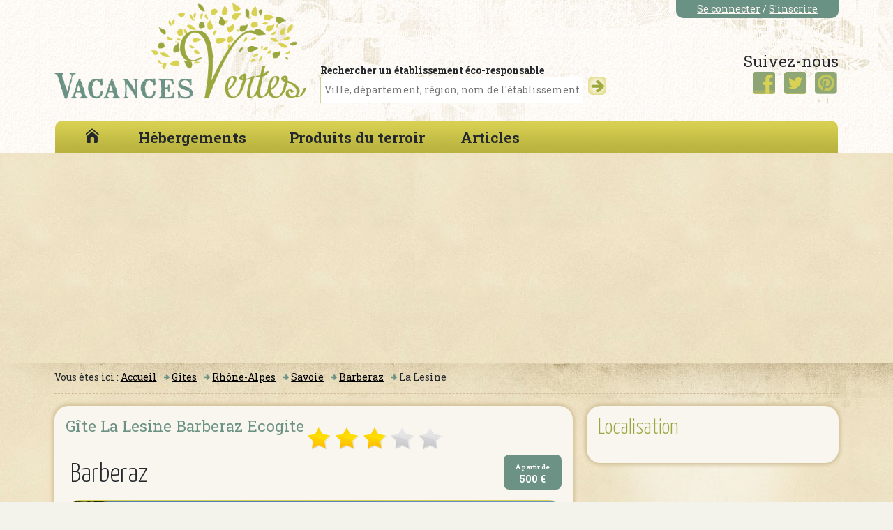

--- FILE ---
content_type: text/html; charset=UTF-8
request_url: https://www.vacances-vertes.net/gites/savoie/la-lesine_221.html
body_size: 3812
content:
<!doctype html>
<html lang="fr">
<head>
<meta charset="utf-8" />
<title>Gîte La Lesine Barberaz Ecogite</title>
<meta name="description" content="">
<meta name="keywords" content="hotel, barberaz, ecogite, wifi">
<meta name="author" content="webelse.fr">
<meta name="viewport" content="width=device-width,initial-scale=1,maximum-scale=1">
<link rel="stylesheet" href="/css/grid-responsive.less" type="text/less" media="screen">
<link rel="shortcut icon" type="image/x-icon" href="/favicon.ico">
<script src="/js/less-1.1.3.min.js" type="text/javascript"></script>
<!--[if lt IE 9]><script type="text/javascript" src="//html5shiv.googlecode.com/svn/trunk/html5.js"></script><![endif]-->
<!--[if lt IE 9]><script src="//html5shim.googlecode.com/svn/trunk/html5.js"></script><![endif]-->
<link type="text/css" href="//code.jquery.com/ui/1.10.3/themes/smoothness/jquery-ui.css" rel="stylesheet" />
<script type="text/javascript" src="/js/jquery/jquery-1.10.1.min.js"></script>
<script type="text/javascript" src="//code.jquery.com/ui/1.10.3/jquery-ui.js"></script>
<script src="/js/modernizr-2.5.3.min.js"></script>
<link href="/css/styles.css" rel="stylesheet" type="text/css" media="screen">
<link href='//fonts.googleapis.com/css?family=Grand+Hotel' rel='stylesheet' type='text/css'>
<link href='//fonts.googleapis.com/css?family=Roboto+Slab:400,700' rel='stylesheet' type='text/css'>
<link href='//fonts.googleapis.com/css?family=Yanone+Kaffeesatz:400,300,200,700' rel='stylesheet' type='text/css'>
<!-- s //--><!-- s //-->    <script src="https://apis.google.com/js/platform.js" async defer>
    {lang: 'fr'}
  </script>
  


  <!-- Google tag (gtag.js) -->
  <script async src="https://www.googletagmanager.com/gtag/js?id=G-6TF95V7NWV" data-cookiecategory="analytics"></script>
  <script data-cookiecategory="analytics">
    window.dataLayer = window.dataLayer || [];
    function gtag(){dataLayer.push(arguments);}
    gtag('js', new Date());

    gtag('config', 'G-6TF95V7NWV');
  </script>

  <script async src="https://pagead2.googlesyndication.com/pagead/js/adsbygoogle.js?client=ca-pub-3831766472175030"
          crossorigin="anonymous" data-cookiecategory="targeting"></script>
</head>
<body>
<!-- body content -->

<div class="global">
  <!-- Header -->
  <header class="wrap">
    <div id="row">
      <div class="fd_header">
        <div class="grid_4">
          <div class="logo">
            <a href="/"><img src="/img/logo.png" alt="Vacances Vertes" border="0" class="resize"></a>
          </div>
        </div>
        <div class="grid_5">
          <div class="search_top">
          
            <form method="get" action="/recherche" id="formrecherche" name="formrecherche">
              <label>Rechercher un établissement éco-responsable</label>
              <input name="r" type="text" id="" placeholder="Ville, département, région, nom de l'établissement" class="size_80" value="">
              <input name="" type="button" class="btn_arrow" onClick="document.formrecherche.submit();">
            </form>
            
          </div>
        </div>
        <div class="grid_3">
          <div class="connexion">
                        <a href="/login">Se connecter</a> / <a href="#">S'inscrire</a>
                      </div>
          <div class="RS">
            <div class="titre">
              Suivez-nous
            </div>
            <div class="pinterest">
              <a href="https://www.pinterest.com/vacancesvertes/" target="_blank" rel="nofollow"><img src="/img/transparent.gif"  width="34" height="34" border="0"></a>
            </div>
            <div class="twitter">
              <a href="https://twitter.com/VacancesVertes" target="_blank" rel="nofollow"><img src="/img/transparent.gif" width="34" height="34" border="0"></a>
            </div>
            <div class="facebook">
              <a href="https://www.facebook.com/vacancesvertes"><img src="/img/transparent.gif"  width="34" height="34" border="0"></a>
            </div>
          </div>
        </div>
      </div>
      <div class="clear">
      </div>
      <!-- fin fd_header-->
      <!-- Begin #navigation-->

      <nav> <a data-toggle="collapse" class="btn btn-navbar"> <span class="icon-bar"></span> <span class="icon-bar"></span> <span class="icon-bar"></span> </a>
        <ul id="menu" class="overthrow">
          <li><a href="/"><img src="/img/home.png" width="20" height="21"></a> </li>
          <li><a href="#" title="Où dormir"><span>Hébergements</span></a>
            <ul>
              <li><a href="/hotels"><span>Hôtels</span></a></li>
              <li><a href="/auberge-de-jeunesse"><span>Auberges de jeunesse</span></a></li>
              <li><a href="/campings" title=""><span>Campings</span></a></li>
              <li><a href="/gites" title=""><span>Gîtes</span></a></li>
                                        </ul>
          </li>
                    <li><a href="#">Produits du terroir</a>
            <ul>
              <li><a href="/produits-de-la-ferme">Produits de la ferme</a></li>
            </ul>
          </li>
          <li><a href="/articles">Articles</a> </li>
        </ul>
      </nav>

      <!-- End #navigation-->

      <div class="clear">
      </div>
    </div>
  </header>
  <!-- End header-->
  <div  class="wrap">
    <div id="row">
          <div id="fb-root"></div>
  <script>(function(d, s, id) {
      var js, fjs = d.getElementsByTagName(s)[0];
      if (d.getElementById(id)) return;
      js = d.createElement(s); js.id = id;
      js.src = "//connect.facebook.net/fr_FR/sdk.js#xfbml=1&version=v2.0";
      fjs.parentNode.insertBefore(js, fjs);
    }(document, 'script', 'facebook-jssdk'));</script>
  <div class="grid_12 fildariane">
  Vous êtes ici : 
  <a href="/">Accueil</a><span>&nbsp;</span>
  <a href="/gites">Gîtes</a><span>&nbsp;</span>
  <a href="/gites/region-rhone-alpes">Rhône-Alpes</a><span>&nbsp;</span>
  <a href="/gites/savoie">Savoie</a><span>&nbsp;</span>
  <a href="/gites/savoie/ville-barberaz">Barberaz</a><span>&nbsp;</span>
  La Lesine
</div>

<div class="grid_8">
  <div class="bloc_arr">
    <h1 class="float_left">Gîte La Lesine Barberaz Ecogite</h1>
    <div class="G_etoile_3 float_left"> </div>
    <div class="clear"> </div>

    <div class="price">
      <span class="petit">A partir de </span><br>
      500 €
    </div>
    <h2>Barberaz</h2>
    <div class="clear"> </div>
    <script>
      $(document).ready(function(){
        $('.bxslider').bxSlider({
          pagerCustom: '#bx-pager'
        });
      });
    </script>
    <ul class="bxslider">
      <li><img src="/media/cache/prestation_710x380/prestations/221/01.jpg" class="resize"/></li>
    </ul>
    <div id="bx-pager">
      <a data-slide-index="0" href=""><img src="/media/cache/prestation_66x63/prestations/221/01.jpg" /></a>
    </div>
    <div class="clear"> </div>
    <div class="detail">
      <h3>Informations pratiques</h3>
        <p></p>
      <div class="partage_bar">
        <div class="grid_9">
          <!-- AddThis Button BEGIN -->
                                                    <!-- AddThis Button END -->
          <div>
                        <div class="fb-share-button" data-href="/gites/savoie/la-lesine_221.html" data-layout="button_count"></div>
                                    <a href="https://twitter.com/share" class="twitter-share-button" data-via="VacancesVertes">Tweet</a>
            <script>!function (d, s, id) {
                var js, fjs = d.getElementsByTagName(s)[0], p = /^http:/.test(d.location) ? 'http' : 'https';
                if (!d.getElementById(id)) {
                  js = d.createElement(s);
                  js.id = id;
                  js.src = p + '://platform.twitter.com/widgets.js';
                  fjs.parentNode.insertBefore(js, fjs);
                }
              }(document, 'script', 'twitter-wjs');</script>
                                    <div class="g-plusone" data-size="medium"></div>
                                    <a href="//www.pinterest.com/pin/create/button/" data-pin-do="buttonBookmark" ><img src="//assets.pinterest.com/images/pidgets/pinit_fg_en_rect_gray_20.png" /></a>
            <!-- Please call pinit.js only once per page -->
            <script type="text/javascript" async defer src="//assets.pinterest.com/js/pinit.js"></script>
                      </div>

        </div>
        <div class="grid_3">
          <div class="print">
            <a href="#" onclick="print();return false;"><img src="/img/transparent.gif" width="24" height="24" /></a>
          </div>
          <div class="send_email">
            <a target="_blank" title="Envoyer par mail" href="mailto:?subject=Gîte La Lesine Barberaz Ecogite&body=https://www.vacances-vertes.net/gites/savoie/la-lesine_221.html" rel="nofollow"><img src="/img/transparent.gif" width="24" height="24" title="email"></a>
          </div>
          <div class="clear"> </div>
        </div>
        <div class="clear"> </div>
      </div>
    
    
      <div class="vcard">
        <span class="fn org">La Lesine</span> <br>
        <div class="adr">
          Adresse :
          <span class="street-address"> 2164 ROUTE DE CHANAZ</span>, 
          <span class="locality">73000 BARBERAZ</span>, 
          <span class="region">Rhône-Alpes</span>
        </div>

        <div id="poptel"></div>
        <span class="tel"><a href="/ajax/prestation/telephone/MDEyMjEyNQ==" data-pop="poptel" data-width="400" data-height="200" class="popifiable" rel="nofollow" target="_blank">Contacter par téléphone</a></span>

                        
        Web : <a href="http://www.savoiegite.fr" class="url" target="_blank">http://www.savoiegite.fr</a>
      </div>

      
      <br />Enseigne : 
            Gîtes de France
      
      <br />
      <h3>Labels</h3>
                          <img src="/img/labels/ecogite.jpg" alt="Ecogite" title="Ecogite">
      
      </p>
      
          

      <h3>Activités</h3>
      <ul class="Col3 listStyle">
                <li>Barbecue possible</li>
              </ul>
      <h3>Général</h3>
      <ul class="Col3 listStyle">
                <li>chauffage</li>
                <li>Lave-vaisselle</li>
                <li>terrasse</li>
              </ul>
      <h3>Services</h3>
      <ul class="Col3 listStyle">
                <li>Wifi</li>
              </ul>
      
            


      <p>&nbsp;</p>


      <div class="clear">
        <p>
                            </p>
      </div>
      <div class="right"><p>Cette fiche a été mise à jour le 26/09/2013</p></div>


    </div>
    <!-- fin detail-->
  </div>
</div>

<div class="grid_4">
  
    <div class="bloc_arr">
    <h3>Localisation</h3>
    <div class="center">
      <div id="map-canvas"></div>
      <br />
      
    </div>
  </div>
  
    
  


</div>
<div class="clear"> </div>

<script>
$(function() {

  $("#poptel").dialog({
    autoOpen: false,
    buttons: {
      "Fermer": function() {
        $(this).dialog("close");
      }
    }
  });

  $("#popcontact").dialog({
    autoOpen: false,
    buttons: {
      "Envoyer": function() {
        //console.log($(this));
        console.log($(this).children('form').submit());
        $(this).dialog("close");
      }
    }
  });
  
  $(".popifiable").on("click", function(e) {
        e.preventDefault();
        pop = "#"+$(this).attr('data-pop')
        $(pop).html("");
        $(pop).dialog( "option", "width", $(this).attr('data-width') );
    $(pop).dialog( "option", "height", $(this).attr('data-height') );
        $(pop).dialog("option", "title", "Chargement...").dialog("open");
        $(pop).load(this.href, function() {
            $(this).dialog("option", "title", $(this).find("h1").text());
            $(this).find("h1").remove();
    });
  });

});
</script>

    </div>
    <!--fin row-->
  </div>
  <!--fin wrap-->
  <footer class="wrap">
    <div id="row">
      <div class="radius_footer">
                                                                                       
                
                                    
                                                                                                                        <ul class="nav_footer">
          <li>A propos</li>
          <li><a href="/contact.html">Contact</a></li>
          <li><a href="/mentions_legales.html">Mentions légales</a></li>
          <li><a href="/politique-de-confidentialite.html">Politique de confidentialité</a></li>
        </ul>
        <div class="clear">
        </div>
      </div>
    </div>
  </footer>
</div>
<!-- End global-->
<script src="/js/jquery.bxslider.js"></script>
<script src="/js/script.js"></script>
</body>
</html>

--- FILE ---
content_type: text/html; charset=utf-8
request_url: https://accounts.google.com/o/oauth2/postmessageRelay?parent=https%3A%2F%2Fwww.vacances-vertes.net&jsh=m%3B%2F_%2Fscs%2Fabc-static%2F_%2Fjs%2Fk%3Dgapi.lb.en.2kN9-TZiXrM.O%2Fd%3D1%2Frs%3DAHpOoo_B4hu0FeWRuWHfxnZ3V0WubwN7Qw%2Fm%3D__features__
body_size: 163
content:
<!DOCTYPE html><html><head><title></title><meta http-equiv="content-type" content="text/html; charset=utf-8"><meta http-equiv="X-UA-Compatible" content="IE=edge"><meta name="viewport" content="width=device-width, initial-scale=1, minimum-scale=1, maximum-scale=1, user-scalable=0"><script src='https://ssl.gstatic.com/accounts/o/2580342461-postmessagerelay.js' nonce="x4OUA5RZw0hJDIjTevRckQ"></script></head><body><script type="text/javascript" src="https://apis.google.com/js/rpc:shindig_random.js?onload=init" nonce="x4OUA5RZw0hJDIjTevRckQ"></script></body></html>

--- FILE ---
content_type: text/html; charset=utf-8
request_url: https://www.google.com/recaptcha/api2/aframe
body_size: 268
content:
<!DOCTYPE HTML><html><head><meta http-equiv="content-type" content="text/html; charset=UTF-8"></head><body><script nonce="LQqQMLp3yW-r1Z50I3vQCw">/** Anti-fraud and anti-abuse applications only. See google.com/recaptcha */ try{var clients={'sodar':'https://pagead2.googlesyndication.com/pagead/sodar?'};window.addEventListener("message",function(a){try{if(a.source===window.parent){var b=JSON.parse(a.data);var c=clients[b['id']];if(c){var d=document.createElement('img');d.src=c+b['params']+'&rc='+(localStorage.getItem("rc::a")?sessionStorage.getItem("rc::b"):"");window.document.body.appendChild(d);sessionStorage.setItem("rc::e",parseInt(sessionStorage.getItem("rc::e")||0)+1);localStorage.setItem("rc::h",'1769312719552');}}}catch(b){}});window.parent.postMessage("_grecaptcha_ready", "*");}catch(b){}</script></body></html>

--- FILE ---
content_type: text/css
request_url: https://www.vacances-vertes.net/css/styles.css
body_size: 3990
content:
/* =============================================================================
 Global layout   
  ========================================================================== */
* {
	margin:0px;
	padding: 0px;
}
html, body {
	background-color: #f4f3eb;
	width: 100%;
	height: 100%;
	font-family: 'Roboto Slab', serif;
	font-size: 14px;
	background-image: url(/img/fd_body.jpg);
	background-repeat: repeat;
	color: #24282c;
}
.global {

	width: 100%;
}
div#row {
	max-width: 1145px;
	margin: 0 auto;
}
a {
	color: #000;
}
a:hover {
	color: #6b9284;
}
.float_right {
	float: right;
}
.float_left {
	float: left;
}
.right {
	text-align: right;
}
.left {
	text-align: left;
}
.center {
	text-align: center;
}
.petit {
	font-size: 0.7em;
}
.clear {
	clear: both;
}
.red {
	color: #C30;
	font-weight: bold;
	font-size: 1.1em;
}
.cadre { border-radius: 10px;
border: #99a740 thin solid;}
span.vert {
	color : #99a740;
}
img.resize {
	width: 100%;
	display: block;
}
img.radius {
	border-radius: 20px;
}
p {
	font-size: 1em;
	line-height: 20px;
	margin-bottom: 1%;
	margin-top: 1%;
}
p img {
	float: left;
	margin-right: 3%;
}
.bold {
	font-size: 1.1em;
	font-weight: bold;
}
.cadre {
}
.marge_top {
	margin-top: 3%;
}
.marge_bottom {
	margin-bottom: 3%;
}
.padding_left {
	padding-left: 3%;
}
.size_40 {
	width: 40%;
}
.size_50 {
	width: 50%;
}
.size_60 {
	width:60%
}
.size_70 {
	width:70%
}
.size_80 {
	width:80%
}
.size_90 {
	width:90%
}
.size_100 {
	width: 100%;
}
.clearfix:after {
	clear:both;
	content:".";
	display:block;
	font-size:0;
	height:0;
	line-height:0;
	visibility:hidden;
}
.clearfix {
	display:block;
	zoom:1
}
.mots-clefs {
	font-size: 0.8em;
}
.auteur {
	margin-top: 2%;
}
/* =====================================================================================================================
 																											TITRES
  ====================================================================================================================== */

h1 {
	font-family: 'Roboto Slab', serif;
font-size: 2.5em;
	line-height: 1.2em;
	color:#6b9284;
	margin-top: 0px;
		font-weight: 400;
}
h1 a{
	color:#6b9284;

}
h1 a:hover{
	color:#000;

}
h1.home {
	line-height: 0.8em;
	font-family: 'Yanone Kaffeesatz', sans-serif;
color:#6b9284;
	font-size: 3.4em;
		font-weight: 400;
}
h2 {
	font-family: 'Yanone Kaffeesatz', sans-serif;
font-size: 2.8em;
	font-weight: 300;
	color: #24282c;
	font-style: normal;
	margin-top: 2%;
	margin-right: 1%;
	margin-bottom: 3%;
	margin-left: 1%;
	line-height: 30px;
}

h3 {
	font-family: 'Yanone Kaffeesatz', sans-serif;
font-size: 2.2em;
	margin-right: 0%;
	margin-left: 0%;
	color: #99a740;
	font-weight: 300;
}
h3 a {
	color: #99a740;
}
h3 a:hover {
	color: #637351;
}
ul h3 {
	font-size: 2em;
	line-height: 1em;
	margin-top: 1%;
	margin-bottom: 2%;
}
h4 {
	font-family: 'Yanone Kaffeesatz', sans-serif;
font-size: 1.8em;
	font-weight: normal;
	line-height: 1em;
	color: #637351;
}
ul h4 {
	font-size: 1.6em;
	color: #24282c;
	line-height: 1em;
	margin-top: 1%;
	margin-bottom: 1%;
}
ul h4 a {
	color: #24282c;
}
ul h4 a:hover {
	color: #6b9284;
}
.sommaire h4 {
	color: #6b9284;
	margin-bottom: 0px;
	font-size: 1.8em;
}
dl {
	font-family: 'Yanone Kaffeesatz', sans-serif;
font-size: 1.5em;
	margin-top: 2%;
	margin-left: 1%;
}
dt {
	margin-left: 1%;
}
.voirplus a {
	font-family: 'Yanone Kaffeesatz', sans-serif;
color: #9a9991;
	font-size: 1.4em;
}
.voirplus a:hover {
	color: #fa0634;
}
.voirplus span {
	background-color:#fffef6;
	padding-right: 1%;
	padding-left: 1%;
}
.margin_px16 {
	margin: 16px;
	display: block;
	clear: both;
}
/* ===================================================================================================================
																										ELEMENT DE LIST
  ===================================================================================================================== */

ul.listStyle li:before {
	width:16px;
	height:16px;
	display:block;
	content: " ";
	background-image: url(/img/sprite.png);
	background-repeat: no-repeat;
	background-position: 0px 0px;
	float: left;
}
.list_item li {
	margin-bottom: 3%;
	margin-top: 2%;
	padding-left: 20px;
}
li {
	list-style-image: none;
	margin-left: 0px;

	list-style-type: none;
}
article li:before {	width:16px;
	height:16px;
	display:block;
	content: " ";
	background-image: url(/img/sprite.png);
	background-repeat: no-repeat;
	background-position: 0px 0px;
	float: left;}
ul.Col1, ul.Col2, ul.Col3, ul.Col4 {
	font-size: 1em;
	display: block;
	clear: both;
	margin-left:0px;
	list-style-type: none;
}
ul.Col1 {
	margin-right:2%;
}
ul.Col1 li, ul.Col2 li, ul.Col3 li, ul.Col4 li {
	margin-left: 1%;
	margin-right: 4%;
	margin-bottom: 1.5%;
	background-image: none;
}
ul.Col3 li:last-child {
	margin-right: 0%;
}
ul.Col1 li a, ul.Col2 li a, ul.Col3 li a, ul.Col4 li a {
	text-decoration: none;
}
ul.Col2 li {
	float:left;
	width: 45%;
}
ul.Col3 li {
	float:left;
	width: 28%;

}
ul.Col4 li {
	float:left;
	width: 20%;
}
ul.heightFix li{
	height: 254px;
}
ul.listing li {
	border-bottom-width: 1px;
	border-bottom-style: dashed;
	border-bottom-color: #cbc9b6;
	margin-bottom: 2%;
	padding-bottom: 2%;
}
ul.listing li img {
	float:left;
	width:20%;
	margin-right: 2%;
}
ul.pagination {
	width: 50%;
	display: block;
	clear: both;
	font-size: 0.9em;
	margin-left: 33%;
	margin-top: 2%;
	margin-bottom: 2%;
	list-style-type: none;
	list-style-image: none;
}
ul.pagination li {
	float: left;
	list-style-type: none;
	list-style-image: none;
	height: 16px;
	width: 16px;
	margin: 1%;
	background-color: #cccccd;
	text-decoration: none;
	padding: 2px;
}
ul.pagination li a {
	text-decoration: none;
}
ul.pagination li:hover {
	background-color: #222e3a;
	color:#FFF;
}
ul.pagination li.active {
	display: inline;
	background-color: #ff9900;
}
ul.pagination li.next {
	background-color: #fff;
}
ul.pagination li.previous {
	background-color: #FFF;
}

dl {
}

.sidebar li.cat {

	line-height: 30px;
}
.sidebar li.cat > a{
	border-bottom-width: 1px;
	border-bottom-style: solid;
	border-bottom-color: #9aa73f;
	font-size: 1.4em;
	color: #9aa73f;
	margin-bottom: 2%;

}
.sidebar li.current > a{
	background-color: #9aa73f;
	color: #FFF;
	padding-left: 3%;
	width: 100%;
	display: block;
}
.sidebar li.current a.current {
	background: #eae4d6;
	padding-top: 5px;
	padding-right: 100px;
	padding-bottom: 5px;
	padding-left: 3%;

}
ul.ListEcolabel li{
	border-bottom-width: 1px;
	border-bottom-style: dashed;
	border-bottom-color: #d8d153;
	margin-bottom: 7px;
	display: block;
	clear: both;
	height: 36px;
}
ul.ListEcolabel li img{
	float: left;
	margin-right: 7px;
}
/* ===================================================================================================================
 																											HEADER 
  =================================================================================================================== */
header {
	height: 220px;
	background-color: #fdfaf5;
	background-image: url(/img/fd_header.jpg);
	background-repeat: no-repeat;
}
.fd_header {
	height: 173px;
}
.logo {
	margin-top: 1%;

}
.search_top {
	margin-top: 20%;
}
.search_top label {
	width: 100%;
}
.connexion {
	
	margin-top: 0px;
	color: #f9f6ef;
	text-align: center;
	margin-bottom: 2%;
	float: right;
	margin-right: 0px;
	-webkit-border-bottom-right-radius: 10px;
	-webkit-border-bottom-left-radius: 10px;
	-moz-border-radius-bottomright: 10px;
	-moz-border-radius-bottomleft: 10px;
	border-bottom-right-radius: 10px;
	border-bottom-left-radius: 10px;
	background-color: #6a9284;
padding: 3px 30px 4px 30px;
}
.connexion a {
	color: #f9f6ef;
}
.connexion a:hover {
	color: #d5ce51;
}
.RS {
	display: inline;
	width: 100%;

}
.RS .titre {
	font-family: 'Roboto Slab', serif;
	font-size: 1.6em;
	width: 100%;
	float: right;
	text-align: right;
	white-space: nowrap;
	margin-top: 42px;
}
.facebook, .twitter, .gplus, .youtube, .pinterest {
	background-image: url(/img/sprite.png);
	height: 34px;
	width: 34px;
	float: right;
	margin-left: 4%;
	cursor: pointer;
}
.facebook {
	background-position: 0px -503px;
}
.twitter {
	background-position: -40px -503px;
}
.gplus {
	background-position: -80px -503px;
}
.youtube {
	background-position: -120px -503px;
}
.pinterest {
	background-position: -160px -503px;
}
.facebook:hover {
	background-position: 0px -543px;
}
.twitter:hover {
	background-position: -40px -543px;
}
.gplus:hover {
	background-position: -80px -543px;
}
.youtube:hover {
	background-position: -120px -543px;
}
.pinterest:hover {
	background-position: -160px -543px;
}
.fildariane {
	font-size: 1em;
	margin-bottom: 0.5%;
	margin-top: 1%;
	border-bottom-width: 1px;
	border-bottom-style: dashed;
	border-bottom-color: #d0bc99;
	padding-bottom: 1%;
}
.fildariane a {
	text-decoration: underline;
}
.fildariane span {
	background-image: url(/img/sprite.png);
	background-repeat: no-repeat;
	height: 8px;
	width: 5px;
	position: relative;
	vertical-align: middle;
	margin-right: 0em;
	margin-bottom: 0;
	margin-left: 0.333em;
	padding-left: 1%;
	background-position: -25px 0px;
}

.back {
	background-color:#FFF;
	-webkit-border-radius: 10px;
	-moz-border-radius: 10px;
	border-radius: 10px;
	margin-top: 1%;
	margin-right: 1%;
	margin-bottom: 1%;
	margin-left: 0%;
	background-image: url(../img/back.png);
	background-repeat: no-repeat;
	padding-top: 1%;
	padding-right: 1%;
	padding-bottom: 1%;
	padding-left: 0%;
	background-position: 1%;
}

/* ====================================================================================================================
 																											CONTAINER 
  =================================================================================================================== */
div.wrap {
	background-image: url(/img/fd_content.jpg);
	background-repeat: no-repeat;
}
.bloc_arr {
	-moz-border-radius: 20px;
	-webkit-border-radius: 20px;
	border-radius: 20px;
	background-color:#f9f6ef;
	-webkit-box-shadow:  0px 0px 5px 3px #D3C39B;
	box-shadow:  0px 0px 5px 3px #D3C39B;
	margin-bottom: 0.8em;
	margin-top: 0.8em;
	padding: 16px;
	display: block;
	clear: both;
}
div.etoile_0, div.etoile_1, div.etoile_2, div.etoile_3, div.etoile_4, div.etoile_5, div.etoile_5P {
	background-image: url(/img/sprite.png);
	background-repeat: no-repeat;
	height: 20px;
	width: 104px;
	display: table;
}
div.etoile_0 {
	background-position: 0px -138px;
}
div.etoile_1 {
	background-position: 0px -118px;
}
div.etoile_2 {
	background-position: 0px -98px;
}
div.etoile_3 {
	background-position: 0px -78px;
}
div.etoile_4 {
	background-position: 0px -58px;
}
div.etoile_5 {
	background-position: 0px -41px;
}
div.etoile_5P {
	background-position: 0px -18px;
}
.G_etoile_0, .G_etoile_1, .G_etoile_2, .G_etoile_3, .G_etoile_4, .G_etoile_5, .G_etoile_5P {
	background-image: url(/img/sprite.png);
	background-repeat: no-repeat;
	height: 40px;
	width: 235px;
	margin-top: 2%;
	margin-right: 1%;
	display:table;
}
.G_etoile_0 {
	background-position: 0px -400px;
}
.G_etoile_1 {
	background-position: 0px -360px;
}
.G_etoile_2 {
	background-position: 0px -320px;
}
.G_etoile_3 {
	background-position: 0px -280px;
}
.G_etoile_4 {
	background-position: 0px -240px;
}
.G_etoile_5 {
	background-position: 0px -200px;
}
.G_etoile_5P {
	background-position: 0px -160px;
}
.RS2 {
	margin: 2%;
}
.sommaire {
	-moz-box-shadow:inset 5px 5px 60px #dadfd2;
	-webkit-box-shadow:inset 5px 5px 60px #dadfd2;
	box-shadow:inset 5px 5px 60px #dadfd2;
	-webkit-border-radius: 10px;
	-moz-border-radius: 10px;
	border-radius: 10px;
	background-color: #f9f6ef;
	padding: 2%;
	margin-bottom: 1%;
}


.auteur {
	margin-bottom: 3%;
	padding-bottom: 3%;
}

.main-image {
	float: left;
	width: 41%;
	margin-top: 0%;
	margin-right: 2%;
	margin-bottom: 1%;
	margin-left: 0%;
}
.border_dash {
	border-right-width: 1px;
	border-right-style: dashed;
	border-right-color: #c1c0bb;
	display: block;
}
.depos_avis {
	clear: both;
	margin: 2%;
	width: 99%;
	display: table;
}
.sep_top {
	border-top-width: 1px;
	border-top-style: solid;
	border-top-color: #c6c6c6;
	clear: both;
	margin: 2%;
	padding-top: 1%;
}
.avis_internaute {
	padding-bottom: 3%;
	background-image: url(/img/ligne.png);
	background-repeat: repeat-x;
	background-position: top;
	display: block;
	clear: both;
}
.pub_300 {
	text-align: center;
	margin-bottom: 3%;
	margin-top: 3%;
}
.pub_970 {
	text-align: center;
}
.listing_art img {
	float: left;
	margin-right: 3%;
}
.label {
	background-color: #FFF;
	border: 1px solid #d8d153;
	border-radius:20px;
	display:block;
	padding-top: 3%;
	padding-bottom: 1%;
	padding-left: 4%;
	margin-bottom:2%;
}
.iframe-responsive-wrapper        {
    position: relative;
}

.iframe-responsive-wrapper .iframe-ratio {
    display: block;
    width: 100%;
    height: auto;
}

.iframe-responsive-wrapper iframe {
    position: absolute;
    top: 0;
    left: 0;
    width: 100%;
    height: 100%;
}
/* =============================================================================================================
 CONTAINER                        																		ARTICLE
  =============================================================================================================== */


.vcard {

}
.detail h3 {
	border-bottom-width: 1px;
	border-bottom-style: dashed;
	border-bottom-color: #99a740;
	clear: both;
}
.arrow_box h4 {
	font-family: 'Roboto Slab', serif;
	font-size: 1.5em;
	font-weight: lighter;
	font-style: normal;
}
.arrow_box {
	border-radius: 8px;
	float: right;
	width: 25%;
	text-align: center;
	margin: 2%;
	position: relative;
	background: #f9f6ef;
	border: 2px solid #e7dab7;
}
.arrow_box:after, .arrow_box:before {
	top: 100%;
	border: solid transparent;
	content: " ";
	height: 0;
	width: 0;
	position: absolute;
	pointer-events: none;
}
.arrow_box:after {
	border-color: hex(231, 218, 183, 0);
	border-top-color: #e7dab7;
	border-width: 15px;
	left: 50%;
	margin-left: -15px;
}
.arrow_box:before {
	border-color: rgba(231, 218, 183, 0);
	border-top-color: #e7dab7;
	border-width: 18px;
	left: 50%;
	margin-left: -18px;
}
span.tel, span.mail {
	background-image: url(/img/sprite.png);
	font-size: 1em;
	text-decoration: none;
	-webkit-border-radius: 9px;
	-moz-border-radius: 9px;
	border-radius: 9px;
	display:inline-block; /* IE is so silly*/
	background-color: #e7dab7;
	padding-top: 6px;
	padding-right: 6px;
	padding-bottom: 6px;
	padding-left: 34px;
	margin-top: 2%;
	margin-right: 2%;
	margin-bottom: 2%;
	margin-left: 0%;
}
span.tel {
	background-position: 0px -732px;	
}
span.mail {
	background-position: 0px -704px;	
}
.depos_avis {
	clear: both;
	margin: 2%;
	width: 99%;
	display: table;
}
.sep_top {
	border-top-width: 1px;
	border-top-style: solid;
	border-top-color: #c6c6c6;
	clear: both;
	margin: 2%;
	padding-top: 1%;
}
.pseudo {
	float: left;
	display: block;
	font-size: 1.2em;
	font-weight: bold;
	margin-right: 1%;
}
.avis0, .avis1, .avis2, .avis3, .avis4, .avis5 {
	background-image: url(/img/sprite.png);
	background-repeat: no-repeat;
	height: 17px;
	width: 101px;
	display: block;
	float: left;
	margin-top: 2px;
}
.avis0 {
background-position: 0px -588px;
}
.avis1 {
background-position: 0px -608px;
}
.avis2 {
background-position: 0px -628px;
}
.avis3 {
background-position: 0px -648px;
}
.avis4 {
background-position: 0px -668px;
}
.avis5 {
background-position: 0px -688px;
}
.avatar_avis, .avatarF, .avatarM {
	height: 49px;
	width: 74px;
	background-image: url(../img/sprite.png);
	background-repeat: no-repeat;
		display: block;
}
.avatar_avis {background-position: 0px -764px;}
.avatarF {background-position: -74px -764px;}
.avatarM {background-position: -148px -764px;}
.price {
	font-family: 'Roboto Slab', serif;
	background-color: #6b9284;
	font-weight:bold;
	color: #ffffff;
	padding: 6px;
	text-decoration: none;
	-webkit-border-radius: 8px;
	-moz-border-radius: 8px;
	border-radius: 8px;
	width : 10%;
	float: right;
	text-align: center;
}
.price:hover {
	background: #d8d153;
}
.verif_dispo {
	background-color: #d8d153;
	border-radius:10px;
	clear: both;
	padding: 1.5%;
}
.verif_dispo h4 {
	color: #24282c;
	font-size: 1.5em;
	font-family: 'Roboto Slab', serif;
}
.verif_dispo label {
	color: #24282c;
	margin-left: 1%;
}
.partage_bar {
	margin-top: 1%;
	margin-bottom: 1%;
	border-radius : 10px;
	background-color:#efe8d9;
	padding : 1% 1%  1% 1%;

}
.partage_fb {
	position: relative;
	top: 0px;
	float: left;
	margin-right: 15px;
}
.print, .send_email {
	height: 24px;
	width: 24px;
	float: right;
	margin-left: 3%;
	display: block;
	background-image: url(/img/sprite.png);
}
.print {
	background-position: 0px -844px;

}
.send_email {
	background-position: -32px -844px;

}
.g-plus {
border-radius : 10px;
border: #669 2px solid;
}

#article-body img {
	max-width: 100%;
	height: auto;
}
/* ==================================================================================================================
 																											FOOTER
  ================================================================================================================= */
footer.wrap {
	display:block;
	clear: both;
	width: 100%;
	bottom: 0px;
	background-color: #99a740;
}
.copyright {
	float: left;
	color: #FFF;
	margin-top: 10px;
}
ul.nav_footer {
	font-size: 1em;
	float: right;

	margin-top: 10px;
	margin-right: 0px;
	margin-bottom: 10px;
	margin-left: 0px;

}
ul.nav_footer li {
	display: inline;
	margin: 10px;
	list-style-type: none;
	background-image: none;
}

ul.nav_footer a {
	color:  #f9f6ef;
	font-size: 1em;
	text-decoration: none;
}
ul.nav_footer a:hover {
	color:  #000;
}
/* ===============================================================================================================
																							Objet de formulaire
  ============================================================================================================== */


label {
	display: block;
	cursor: pointer;
	font-family: 'Roboto Slab', serif;
	font-weight: 700;
}
input, select, textarea {
	font-family: 'Roboto Slab', serif;
	font-size: 1em;
	min-height:26px;
	outline: none;
	border: 1px solid #d0d09f;
	padding: 1%;
}
input[type=submit] {
	background:none;
	cursor: pointer;
}
input[type=radio] {
	box-shadow: none;
	border: none;
	cursor: pointer;
}
input[type=checkbox] {
	background:none;
	cursor: pointer;
	margin-right: 8px;

	margin-bottom: 0px;
	vertical-align: middle;
}
input[type=button], input[type=submit] {
	font-family: 'Yanone Kaffeesatz', sans-serif;
border-radius: 6px;
	vertical-align: top;
	font-size: 1.8em;
	color: #6b9284;
	background-color:#d8d153;
	-webkit-box-shadow: inset 0px 0px 8px 1px #6b9284;
	box-shadow: inset 0px 0px 8px 1px #6b9284;
	border: none;
	padding-right: 2%;
	padding-left: 2%;
}
input[type=button]:hover {
	background: #f9f4e8;
	color: #24282c;
}
input.btn_arrow[type=button] {
	background-image: url(../img/btn_arrow.png);
	background-repeat: no-repeat;
	height: 26px;
	width: 26px;
	margin-right: 1%;
	margin-left: 1%;
	padding: 1%;
	background-color:#f9f4e8;
	-webkit-box-shadow: inset 0px 0px 8px 1px #d8d152;
	box-shadow: inset 0px 0px 8px 1px #d8d152;
	border: none;
	background-position: center center;
}
input[type=button].btn_arrow:hover {
	background-image: url(/img/btn_arrow_hover.png);
}
input.cdate {
	background-image: url(/img/calendar.png);
	background-repeat: no-repeat;
	background-position: right center;
	cursor: pointer;
}
.marge_left30 {
	margin-left: 30%;
}
input[type=button].verif_dispo {
	box-shadow : none;
	background-color:#637351;
	font-family: 'Roboto Slab', serif;
	font-size: 1em;
	margin-top: 2%;
	color:#d8d153;
		cursor: pointer;
}
input[type=button].verif_dispo:hover {

	background-color:#6b9284;

	color:#e7dab7;
}

.inline>div>label {
	border-bottom-width: 1px;
	border-bottom-style: dashed;
	border-bottom-color: #b3c8c0;
	margin-top: 2px;
	margin-bottom: 2px;
	display: block;
	font-size: 1.3em;
	color: #6b9284;
}

.inline>div>div>div>label {
	display: inline-block;
}
nav span, nav a{
	margin-right: 5px;
	margin-left: 5px;
	font-size: 1em;
}
nav span.current {
	background-color: #6b9284;
	padding-right: 5px;
	padding-left: 5px;
	border-radius:5px;
	color: #FFF;
}
.copyright {
	color: #6b9289;
	margin-left: 5px;
}

@media screen and (max-width: 620px) {
	.banner img{
		width: 95%;
		height: auto;
	}
}
h1 {
	font-size: 1.6rem;
	margin-bottom: 1rem;
}

--- FILE ---
content_type: text/css
request_url: https://www.vacances-vertes.net/css/jquery-ui.css
body_size: 1166
content:
/*! jQuery UI - v1.10.1 - 2013-02-15
* http://jqueryui.com
* Includes: jquery.ui.core.css, jquery.ui.accordion.css, jquery.ui.autocomplete.css, jquery.ui.button.css, jquery.ui.datepicker.css, jquery.ui.dialog.css, jquery.ui.menu.css, jquery.ui.progressbar.css, jquery.ui.resizable.css, jquery.ui.selectable.css, jquery.ui.slider.css, jquery.ui.spinner.css, jquery.ui.tabs.css, jquery.ui.tooltip.css
* Copyright (c) 2013 jQuery Foundation and other contributors Licensed MIT */

/* Layout helpers
----------------------------------*/
.ui-helper-hidden {
	display: none;
}
.ui-helper-hidden-accessible {
	border: 0;
	clip: rect(0 0 0 0);
	height: 1px;
	margin: -1px;
	overflow: hidden;
	padding: 0;
	position: absolute;
	width: 1px;
}
.ui-helper-reset {
	margin: 0;
	padding: 0;
	border: 0;
	outline: 0;
	line-height: 1.3;
	text-decoration: none;
	font-size: 100%;
	list-style: none;
}
.ui-helper-clearfix:before, .ui-helper-clearfix:after {
	content: "";
	display: table;
	border-collapse: collapse;
}
.ui-helper-clearfix:after {
	clear: both;
}
.ui-helper-clearfix {
	min-height: 0; /* support: IE7 */
}
.ui-helper-zfix {
	width: 100%;
	height: 100%;
	top: 0;
	left: 0;
	position: absolute;
	opacity: 0;
	filter:Alpha(Opacity=0);
}
.ui-front {
	z-index: 100;
	height: 100%;
}
/* TR overrides */
.home_search {
	position: relative;
	display:block;
	padding-bottom: 45px;
}
.ui-tabs {
	position: relative;
	padding: 0.2em;
	top: 40px;
}
.ui-tabs .ui-tabs-nav {
	position: relative;
	margin-top: -40px;
}
.ui-tabs .ui-tabs-nav li {
	font-size:1em;
	list-style: none;
	float: left;
	position: relative;
	top: 0;
	margin: 0px .1em 0 0;
	border-bottom: 0;
	padding: 0;
	white-space: nowrap;
}
.ui-tabs .ui-tabs-nav li a {
	float: left;
	padding: .39em 0.7em;
	text-decoration: none;
}
.ui-tabs .ui-tabs-nav li.ui-tabs-active {
	margin-bottom: -1px;
	padding-bottom: 1px;
}
.ui-tabs .ui-tabs-nav li.ui-tabs-active a, .ui-tabs .ui-tabs-nav li.ui-state-disabled a, .ui-tabs .ui-tabs-nav li.ui-tabs-loading a {
	cursor: text;
	outline: 0;
}
.ui-tabs .ui-tabs-nav li a, .ui-tabs-collapsible .ui-tabs-nav li.ui-tabs-active a {
	cursor: pointer;
	outline: 0;
}
.ui-tabs .ui-tabs-panel {
	display: block;
	border-width: 0;
	background: none;
}
/* Component containers
----------------------------------*/

.ui-widget form {
	padding: 0px;
	padding-top: 3%;
	margin-right: 0px;
	margin-bottom: 0px;
	margin-left: 0px;
}

.ui-widget label, .ui-widget input, .ui-widget select {
	width:99%;
	font-size: 1em;
	margin-top: 1.8%;
	margin-bottom: 1.8%;
}
.ui-widget label {
	font-weight: bold;
}
.ui-widget select {
}
.ui-widget input[type=button] {
	font-size: 1.2em;
}
.ui-widget-content {
	border: 1px solid #aaaaaa;
	background: #ffffff url(/images/fd_fieldset.jpg);
	color: #222222;
	margin-top: 0%;
	margin-right: 3%;
	margin-bottom: 1%;
	margin-left: 3%;
}
.ui-widget-content a {
	color: #222222;
}
.ui-widget-header {
	color: #222222;
}
.ui-widget-header a {
	color: #222222;
}
/* Interaction states
----------------------------------*/
.ui-state-default, .ui-widget-content .ui-state-default, .ui-widget-header .ui-state-default {
	font-family: bree_serifregular;
	font-size: 1.08em;
	color: #ababab;
}
.ui-state-default a, .ui-state-default a:link, .ui-state-default a:visited {
	color: #555555;
	text-decoration: none;
}
.ui-state-hover, .ui-widget-content .ui-state-hover, .ui-widget-header .ui-state-hover, .ui-state-focus, .ui-widget-content .ui-state-focus, .ui-widget-header .ui-state-focus {
	font-family: bree_serifregular;
	font-size: 1.08em;
	color: #ababab;
}
.ui-state-hover a, .ui-state-hover a:hover, .ui-state-hover a:link, .ui-state-hover a:visited {
	color: #212121;
	text-decoration: none;
}
.ui-state-active, .ui-widget-content .ui-state-active, .ui-widget-header .ui-state-active {
	border: 1px solid #a2a2a2;
	background: #ffffff url(/images/fd_fieldset.jpg);
	font-weight: normal;
	color: #212121;
}
.ui-state-active a, .ui-state-active a:link, .ui-state-active a:visited {
	font-family: bree_serifregular;
	font-size: 1.08 em;
	color: #ff9900;
	text-decoration: none;
}
/* Corner radius */
.ui-corner-all, .ui-corner-top, .ui-corner-left, .ui-corner-tl {
	border-top-left-radius: 6px;
}
.ui-corner-all, .ui-corner-top, .ui-corner-right, .ui-corner-tr {
	border-top-right-radius: 6px;
}
.ui-corner-all, .ui-corner-bottom, .ui-corner-left, .ui-corner-bl {
	border-bottom-left-radius: 6px;
}
.ui-corner-all, .ui-corner-bottom, .ui-corner-right, .ui-corner-br {
	border-bottom-right-radius: 6px;
}
 @media screen and (max-width: 1024px) and (min-width: 320px) {
.ui-tabs .ui-tabs-nav li {
	font-size:	0.9em;}
 }

--- FILE ---
content_type: text/css
request_url: https://www.vacances-vertes.net/css/desktop.css
body_size: 592
content:
/*	border:thin #30F solid;
*/
header nav {
	display: block;
	padding-left: 2%;
	margin-left: 1%;
	background-image: url(/img/fd_nav.png);
	background-repeat: repeat-x;
	-webkit-border-top-left-radius: 10px;
	-webkit-border-top-right-radius: 10px;
	-moz-border-radius-topleft: 10px;
	-moz-border-radius-topright: 10px;
	border-top-left-radius: 10px;
	border-top-right-radius: 10px;
	margin-top: 0%;
	margin-right: 1%;
	margin-bottom: 0%;
}

nav:before, nav:after {
	display: table;
	content: "";
}
nav:after {
	clear: both;
}
nav ul {
	float: left;
 *zoom: 1;
	width: auto;
	z-index: 10000;
}
nav a {
}
nav ul:before, nav ul:after {
	display: table;
	content: "";
}
nav ul:after {
	clear: both;
}

ul#menu {
	margin: 0 !important;
	padding: 0 !important;
}

nav ul li {
	float: left;
	position: relative;
	outline: none;
	list-style: none;
	padding-right: 15px;
	padding-left: 15px;
	margin-right: 6px;
	margin-top: 0px;
	margin-bottom: 0px;
	background-image: none;
}
nav ul a {
	width: 100%;
	line-height: 2.3em;
	text-indent: 2;
	display: block;
	font-family: 'Roboto Slab', serif;
	font-size: 1.5em;
	text-align: left;
	font-weight: 700;
	margin-top: 0px;
}
nav ul a:link, nav ul a:visited {
	color: #24282c;
	text-decoration: none;
	outline: none ;
}
nav ul li:hover {
	outline: none;
}
#menu li:hover > ul {
	display: block;
}
#menu li:hover > a {
	color: #24282c;

}
#menu li:hover > a:hover {
	color: #f9f6ef;

}
nav ul li ul {
	display: none;
	margin: 0;
	position: absolute;
	top: 38px;
	left: 0px;
	border: none !important;
	z-index: 1000;
	 *zoom: 1;
	-webkit-box-shadow: none;
	-moz-box-shadow: none;
	box-shadow: none;
}
nav li ul:before, nav li ul:after {
	display: table;
	content: "";
}
nav li ul:after {
	clear: both;
}
nav ul li ul li {
	display: block;
	clear: both;
	white-space: nowrap;
}
nav ul li ul li a {
	font-family: 'Roboto Slab', serif;
	font-size: 1.2em;
	color: #000;
	display: block;
	
}
nav ul li ul li a:hover {
	color: #fff;

}
nav ul li ul li:hover {
	background: none;
	border-top-left-radius: none;
	border-top-right-radius: none;
	outline: none;

}
.rgba nav li > ul {
	padding: 10px;
	left: 0px;
	background: #b7b03c;
-webkit-border-bottom-right-radius: 10px;
-webkit-border-bottom-left-radius: 10px;
-moz-border-radius-bottomright: 10px;
-moz-border-radius-bottomleft: 10px;
border-bottom-right-radius: 10px;
border-bottom-left-radius: 10px;


}


--- FILE ---
content_type: text/css
request_url: https://www.vacances-vertes.net/css/mobile-nav.css
body_size: 890
content:
 @media screen and (max-width: 1080px) and (min-width: 320px) {

/* The NAV element in mobile devices */
header {
position: relative;
 display: block;
 height: 20%;
 left: 0;
}
.logo {
position: absolute;
display: block;

}
 .search_top {
 position: absolute;
 margin-top: 0%;
 top: 10%;
 visibility:hidden;
}
 .RS {
position: absolute;
margin-top: 0%;
visibility:hidden;
}
header nav {
 display: block;
 position: absolute;
 top: 25;
 zoom: 1;
 height: 60px;
 width: 95%;
 bottom : 0%;
 background:#b6b03c;
}
.connexion {
 position: absolute;
 text-align: center;
 top : 0px;
 font-size: 1.4em;
 margin-top: 0%;
 margin-bottom: 0%;
 margin-right: 3%;
right : 2%;
}
li.active {
 -webkit-box-shadow: none;
 box-shadow: none;
 border-top-left-radius: 0px;
 border-top-right-radius: 0px;
}

/* Using the touch scrolling on capable devices. */
.overthrow-enabled .overthrow {
 overflow: auto;
 -webkit-overflow-scrolling: touch;
}
/* The unordered list with the menu */
ul#menu {
 display: none;
 position: relative;
 top: 36px;
 left: 0;
 width: 98%;
 font-size: 1.6em !important;
 clear: both;
}
 ul#menu > li {
 display: block;
 width: 95%;
 border-bottom: 1px solid #99a740;
 background-color: #b7b13d;
}
ul#menu li:last-child {
 border: none;
 padding-bottom:25px;
 width: 95%;
 border-bottom-left-radius: 10px;
 border-bottom-right-radius: 10px;
}
ul#menu li:last-child:after {
 clear: both;
}
ul#menu li.hasChildren {
 !important;
 width: 95%;
}
ul#menu li.hasChildren ul {
 display: none;
 margin: 0 !important;
 padding: 0 0 0 0px !important;
 width: 100%;
 top : 75%;
}
ul#menu li.hasChildren ul li {
 background: #6b9284;
 font-size: 0.8em;
 padding-bottom:0;
 width: 95%;
 display: block;
}
nav ul a {
 line-height: 1.2em
}
nav ul li ul li {
margin-top:0px;
}
 ul#menu li.hasChildren ul li:last-child {
 margin-bottom : 2%;
}
ul#menu li.hasChildren ul li:last-child:after {
 clear: both;
}
ul#menu li a {
 display: block;
 text-decoration: none;
 padding: 5px 5px;
 font-weight: normal;
}
ul#menu li a span {
 display: block;
}
ul#menu li a:link, ul#menu li a:visited {
 color: #fff;
 text-decoration: none;
 outline: none;
}
ul#menu li a:hover, ul#menu li a:active {
 color: #a67b45;
 text-decoration: none;
 outline: none;
}
 nav .btn-navbar {
 position: absolute;
 right: 10px;
 top : -6px;
 padding: 7px 10px;
 margin-left: 5px;
 margin-right: 5px;
 text-align:center;
 color:#000;
}
nav .btn-navbar:before {
 content: "Menu";
 font-size: 1.6em;
}
nav .btn-navbar:hover {
 color:#6b9284;
}
nav .btn-navbar:active {
 color:#6b9284;
}
nav .btn-navbar .icon-bar {
 display: block;
 width: 60px;
 height: 3px;
 background-color: #24282c;
 -webkit-border-radius: 1px;
 -moz-border-radius: 1px;
 border-radius: 1px;
 -webkit-box-shadow: 0 1px 0 rgba(0, 0, 0, 0.25);
 -moz-box-shadow: 0 1px 0 rgba(0, 0, 0, 0.25);
 box-shadow: 0 1px 0 rgba(0, 0, 0, 0.25);
}
nav .btn-navbar:hover .icon-bar {
 background-color: #6b9284;
}
nav .btn-navbar.active .icon-bar {
 background-color: #6b9284;
 -webkit-box-shadow: inset 0 1px 0 rgba(0, 0, 0, 0.25);
 -moz-box-shadow: inset 0 1px 0 rgba(0, 0, 0, 0.25);
 box-shadow: inset 0 1px 0 rgba(0, 0, 0, 0.25);
}
.btn-navbar .icon-bar + .icon-bar {
 margin-top: 3px;
}
}
 @media screen and (max-width: 1080px) and (min-width: 800px) {
/* The button on the top-right */
nav .btn-navbar {
 top : 0px;
}
.logo {
 bottom :0;
 margin-bottom: 70px;
 width:40%;
}
}
 @media screen and (max-width: 800px) and (min-width: 320px) {
/* The button on the top-right */
nav .btn-navbar {
 top : -5px;
}
.logo {
 bottom :0;
 margin-bottom: 70px;
 width:55%;
}
}


--- FILE ---
content_type: text/javascript
request_url: https://www.vacances-vertes.net/js/script.js
body_size: 1208
content:
/*
*	jquery.dropdown.js
*	Apply sexy dropdowns on any ul with child ul.
*	Depends on: jquery.hoverIntent.js
*/

(function() {
    var matched, browser;

    // Use of jQuery.browser is frowned upon.
    // More details: http://api.jquery.com/jQuery.browser
    // jQuery.uaMatch maintained for back-compat
    jQuery.uaMatch = function( ua ) {
        ua = ua.toLowerCase();

        var match = /(chrome)[ \/]([\w.]+)/.exec( ua ) ||
            /(webkit)[ \/]([\w.]+)/.exec( ua ) ||
            /(opera)(?:.*version|)[ \/]([\w.]+)/.exec( ua ) ||
            /(msie) ([\w.]+)/.exec( ua ) ||
            ua.indexOf("compatible") < 0 && /(mozilla)(?:.*? rv:([\w.]+)|)/.exec( ua ) ||
            [];

        return {
            browser: match[ 1 ] || "",
            version: match[ 2 ] || "0"
        };
    };

    matched = jQuery.uaMatch( navigator.userAgent );
    browser = {};

    if ( matched.browser ) {
        browser[ matched.browser ] = true;
        browser.version = matched.version;
    }

    // Chrome is Webkit, but Webkit is also Safari.
    if ( browser.chrome ) {
        browser.webkit = true;
    } else if ( browser.webkit ) {
        browser.safari = true;
    }

    jQuery.browser = browser;
})();

$.fn.dropdown = function(options) {

	var defaults = {};
	var opts = $.extend(defaults, options);
	
	// Apply class=hasChildren on those items with children
	this.each(function() {
		$(this).find('li').each(function() {
			if($(this).find("ul").length > 0) {
				$(this).addClass("hasChildren");
				$(this).find('> a').wrapInner("<span></span>");
			}
		});
	});
	
	// Apply class=hover on all list items
	$(this).find("li").on('hover', function() {
		$(this).addClass('hover');
	}, function() {
		$(this).removeClass('hover');
	});
};

/*
*	When the DOM is ready,
*	Let's get cracking.
*/

$(function() {

	// Calling the jquery dropdown
	$('nav').dropdown();
		
	
	/*
	*	Applicable only to Desktop version of the Navigation
	*/
		
		// For IE versions 7 or less, make the navigation appear on hover.
		if ($.browser.msie && $.browser.version.substr(0,1)<7) {
			$('li').has('ul').mouseover(function(){
				$(this).children('ul').show();
			}).mouseout(function(){
				$(this).children('ul').hide();
			});
		}
		
	
	/*
	*	Applicable only to Mobile-nav
	*/
	
		// Checking if the top-right button is visible.
		if ($("nav a.btn-navbar").is(":visible")) {
			
			// Making the dropdown magically appear onclick/touch.
			$('nav a.btn-navbar').on('click', function() {
				$('ul#menu').slideToggle('fast', function() {
					$('ul#menu').css({
						
						// The height must be fixed for the native scrolling on iOS
						'height': $(this).height(),
						
						// But we don't want the height of the nav to exceed the viewport.
						'max-height': $(window).height() + 20
					});
				});
				
				$(this).toggleClass('active');
						
			}); // end on.click
			
			// Making the children appear on click/touch
			$('ul#menu li.hasChildren a').on('click', function() {
				$(this).parent().children('ul').slideToggle('fast', function() {
				
				$('ul#menu').css({
					
					// Resetting the height to auto in order to expand/contract the menu upon interaction.
					'height': 'auto',
					
					// But we don't want the height of the nav to exceed the viewport.
					'max-height': $(window).height() + 20
				});
								
				}); // end slideToggle
				
			}); // end on.click
			
		} // end visibility check
	
});


/*
*	Display the Screen Width
*/

$("#dimensions .width").html($(window).width());

$(window).resize(function() {
  $("#dimensions .width").html($(window).width());
});